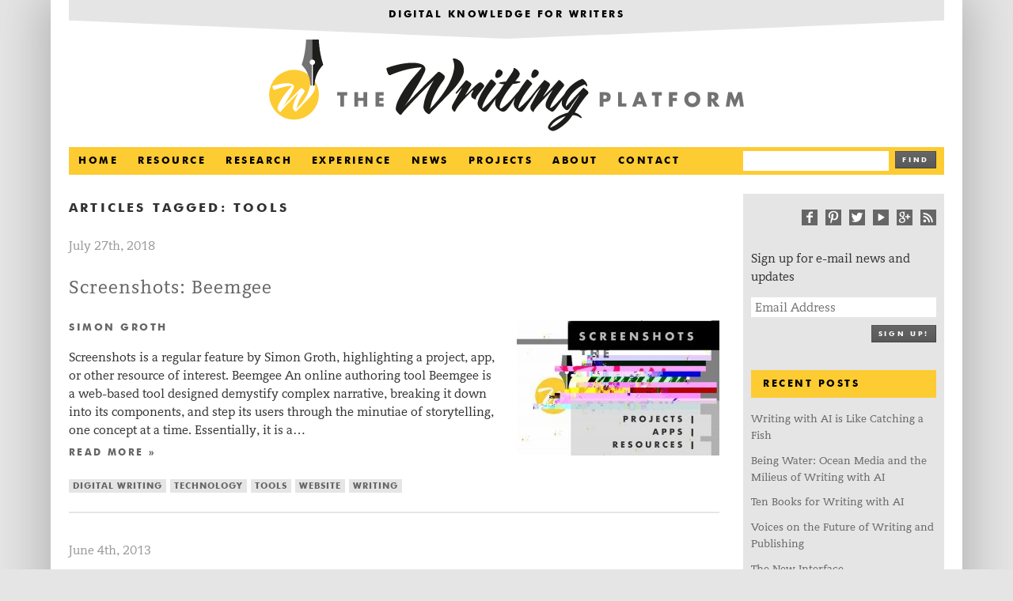

--- FILE ---
content_type: text/html; charset=UTF-8
request_url: https://thewritingplatform.com/tag/tools/
body_size: 10830
content:
<!doctype html>  
<!--[if lt IE 7]><html lang="en-US" class="no-js lt-ie9 lt-ie8 lt-ie7"> <![endif]-->
<!--[if (IE 7)&!(IEMobile)]><html lang="en-US" class="no-js lt-ie9 lt-ie8"><![endif]-->
<!--[if (IE 8)&!(IEMobile)]><html lang="en-US" class="no-js lt-ie9"><![endif]-->
<!--[if gt IE 8]><!--> <html lang="en-US" class="no-js"><!--<![endif]-->
<!--[if lt IE 8]><!-->
<!-- <link rel="stylesheet" href="https://thewritingplatform.com/wp-content/themes/the_writing_platform/library/css/ie7/ie7.css"> -->
<link rel="stylesheet" type="text/css" href="//thewritingplatform.com/wp-content/cache/wpfc-minified/d6py9ivr/7nl41.css" media="all"/>
<!--<![endif]-->
<!-- html5 shiv for IE 7 & 8 -->		
<!--[if lt IE 9]><!-->
<script src="https://thewritingplatform.com/wp-content/themes/the_writing_platform/library/js/html5shiv.js"></script>
<!--![endif]-->	
<head>
<meta charset="utf-8">
<title>  tools</title>
<!-- Google Chrome Frame for IE -->
<meta http-equiv="X-UA-Compatible" content="IE=edge,chrome=1">
<!-- mobile meta (hooray!) -->
<meta name="HandheldFriendly" content="True">
<meta name="MobileOptimized" content="320">
<meta name="viewport" content="width=device-width, initial-scale=1.0"/>
<!-- icons & favicons (for more: http://themble.com/support/adding-icons-favicons/) -->
<link rel="shortcut icon" href="https://thewritingplatform.com/wp-content/themes/the_writing_platform/favicon.ico">
<link rel="pingback" href="https://thewritingplatform.com/xmlrpc.php">
<!-- wordpress head functions -->
<meta name='robots' content='max-image-preview:large' />
<link rel="alternate" type="application/rss+xml" title="The Writing Platform &raquo; tools Tag Feed" href="https://thewritingplatform.com/tag/tools/feed/" />
<!-- This site uses the Google Analytics by MonsterInsights plugin v8.13.1 - Using Analytics tracking - https://www.monsterinsights.com/ -->
<script src="//www.googletagmanager.com/gtag/js?id=UA-123738188-1"  data-cfasync="false" data-wpfc-render="false" type="text/javascript" async></script>
<script data-cfasync="false" data-wpfc-render="false" type="text/javascript">
var mi_version = '8.13.1';
var mi_track_user = true;
var mi_no_track_reason = '';
var disableStrs = [
'ga-disable-UA-123738188-1',
];
/* Function to detect opted out users */
function __gtagTrackerIsOptedOut() {
for (var index = 0; index < disableStrs.length; index++) {
if (document.cookie.indexOf(disableStrs[index] + '=true') > -1) {
return true;
}
}
return false;
}
/* Disable tracking if the opt-out cookie exists. */
if (__gtagTrackerIsOptedOut()) {
for (var index = 0; index < disableStrs.length; index++) {
window[disableStrs[index]] = true;
}
}
/* Opt-out function */
function __gtagTrackerOptout() {
for (var index = 0; index < disableStrs.length; index++) {
document.cookie = disableStrs[index] + '=true; expires=Thu, 31 Dec 2099 23:59:59 UTC; path=/';
window[disableStrs[index]] = true;
}
}
if ('undefined' === typeof gaOptout) {
function gaOptout() {
__gtagTrackerOptout();
}
}
window.dataLayer = window.dataLayer || [];
window.MonsterInsightsDualTracker = {
helpers: {},
trackers: {},
};
if (mi_track_user) {
function __gtagDataLayer() {
dataLayer.push(arguments);
}
function __gtagTracker(type, name, parameters) {
if (!parameters) {
parameters = {};
}
if (parameters.send_to) {
__gtagDataLayer.apply(null, arguments);
return;
}
if (type === 'event') {
parameters.send_to = monsterinsights_frontend.ua;
__gtagDataLayer(type, name, parameters);
} else {
__gtagDataLayer.apply(null, arguments);
}
}
__gtagTracker('js', new Date());
__gtagTracker('set', {
'developer_id.dZGIzZG': true,
});
__gtagTracker('config', 'UA-123738188-1', {"forceSSL":"true","anonymize_ip":"true"} );
window.gtag = __gtagTracker;										(function () {
/* https://developers.google.com/analytics/devguides/collection/analyticsjs/ */
/* ga and __gaTracker compatibility shim. */
var noopfn = function () {
return null;
};
var newtracker = function () {
return new Tracker();
};
var Tracker = function () {
return null;
};
var p = Tracker.prototype;
p.get = noopfn;
p.set = noopfn;
p.send = function () {
var args = Array.prototype.slice.call(arguments);
args.unshift('send');
__gaTracker.apply(null, args);
};
var __gaTracker = function () {
var len = arguments.length;
if (len === 0) {
return;
}
var f = arguments[len - 1];
if (typeof f !== 'object' || f === null || typeof f.hitCallback !== 'function') {
if ('send' === arguments[0]) {
var hitConverted, hitObject = false, action;
if ('event' === arguments[1]) {
if ('undefined' !== typeof arguments[3]) {
hitObject = {
'eventAction': arguments[3],
'eventCategory': arguments[2],
'eventLabel': arguments[4],
'value': arguments[5] ? arguments[5] : 1,
}
}
}
if ('pageview' === arguments[1]) {
if ('undefined' !== typeof arguments[2]) {
hitObject = {
'eventAction': 'page_view',
'page_path': arguments[2],
}
}
}
if (typeof arguments[2] === 'object') {
hitObject = arguments[2];
}
if (typeof arguments[5] === 'object') {
Object.assign(hitObject, arguments[5]);
}
if ('undefined' !== typeof arguments[1].hitType) {
hitObject = arguments[1];
if ('pageview' === hitObject.hitType) {
hitObject.eventAction = 'page_view';
}
}
if (hitObject) {
action = 'timing' === arguments[1].hitType ? 'timing_complete' : hitObject.eventAction;
hitConverted = mapArgs(hitObject);
__gtagTracker('event', action, hitConverted);
}
}
return;
}
function mapArgs(args) {
var arg, hit = {};
var gaMap = {
'eventCategory': 'event_category',
'eventAction': 'event_action',
'eventLabel': 'event_label',
'eventValue': 'event_value',
'nonInteraction': 'non_interaction',
'timingCategory': 'event_category',
'timingVar': 'name',
'timingValue': 'value',
'timingLabel': 'event_label',
'page': 'page_path',
'location': 'page_location',
'title': 'page_title',
};
for (arg in args) {
if (!(!args.hasOwnProperty(arg) || !gaMap.hasOwnProperty(arg))) {
hit[gaMap[arg]] = args[arg];
} else {
hit[arg] = args[arg];
}
}
return hit;
}
try {
f.hitCallback();
} catch (ex) {
}
};
__gaTracker.create = newtracker;
__gaTracker.getByName = newtracker;
__gaTracker.getAll = function () {
return [];
};
__gaTracker.remove = noopfn;
__gaTracker.loaded = true;
window['__gaTracker'] = __gaTracker;
})();
} else {
console.log("");
(function () {
function __gtagTracker() {
return null;
}
window['__gtagTracker'] = __gtagTracker;
window['gtag'] = __gtagTracker;
})();
}
</script>
<!-- / Google Analytics by MonsterInsights -->
<script type="text/javascript">
window._wpemojiSettings = {"baseUrl":"https:\/\/s.w.org\/images\/core\/emoji\/14.0.0\/72x72\/","ext":".png","svgUrl":"https:\/\/s.w.org\/images\/core\/emoji\/14.0.0\/svg\/","svgExt":".svg","source":{"concatemoji":"https:\/\/thewritingplatform.com\/wp-includes\/js\/wp-emoji-release.min.js"}};
/*! This file is auto-generated */
!function(e,a,t){var n,r,o,i=a.createElement("canvas"),p=i.getContext&&i.getContext("2d");function s(e,t){var a=String.fromCharCode,e=(p.clearRect(0,0,i.width,i.height),p.fillText(a.apply(this,e),0,0),i.toDataURL());return p.clearRect(0,0,i.width,i.height),p.fillText(a.apply(this,t),0,0),e===i.toDataURL()}function c(e){var t=a.createElement("script");t.src=e,t.defer=t.type="text/javascript",a.getElementsByTagName("head")[0].appendChild(t)}for(o=Array("flag","emoji"),t.supports={everything:!0,everythingExceptFlag:!0},r=0;r<o.length;r++)t.supports[o[r]]=function(e){if(p&&p.fillText)switch(p.textBaseline="top",p.font="600 32px Arial",e){case"flag":return s([127987,65039,8205,9895,65039],[127987,65039,8203,9895,65039])?!1:!s([55356,56826,55356,56819],[55356,56826,8203,55356,56819])&&!s([55356,57332,56128,56423,56128,56418,56128,56421,56128,56430,56128,56423,56128,56447],[55356,57332,8203,56128,56423,8203,56128,56418,8203,56128,56421,8203,56128,56430,8203,56128,56423,8203,56128,56447]);case"emoji":return!s([129777,127995,8205,129778,127999],[129777,127995,8203,129778,127999])}return!1}(o[r]),t.supports.everything=t.supports.everything&&t.supports[o[r]],"flag"!==o[r]&&(t.supports.everythingExceptFlag=t.supports.everythingExceptFlag&&t.supports[o[r]]);t.supports.everythingExceptFlag=t.supports.everythingExceptFlag&&!t.supports.flag,t.DOMReady=!1,t.readyCallback=function(){t.DOMReady=!0},t.supports.everything||(n=function(){t.readyCallback()},a.addEventListener?(a.addEventListener("DOMContentLoaded",n,!1),e.addEventListener("load",n,!1)):(e.attachEvent("onload",n),a.attachEvent("onreadystatechange",function(){"complete"===a.readyState&&t.readyCallback()})),(e=t.source||{}).concatemoji?c(e.concatemoji):e.wpemoji&&e.twemoji&&(c(e.twemoji),c(e.wpemoji)))}(window,document,window._wpemojiSettings);
</script>
<style type="text/css">
img.wp-smiley,
img.emoji {
display: inline !important;
border: none !important;
box-shadow: none !important;
height: 1em !important;
width: 1em !important;
margin: 0 0.07em !important;
vertical-align: -0.1em !important;
background: none !important;
padding: 0 !important;
}
</style>
<!-- <link rel='stylesheet' id='wp-block-library-css' href='https://thewritingplatform.com/wp-includes/css/dist/block-library/style.min.css' type='text/css' media='all' /> -->
<!-- <link rel='stylesheet' id='classic-theme-styles-css' href='https://thewritingplatform.com/wp-includes/css/classic-themes.min.css' type='text/css' media='all' /> -->
<link rel="stylesheet" type="text/css" href="//thewritingplatform.com/wp-content/cache/wpfc-minified/fp4rn424/7nl41.css" media="all"/>
<style id='global-styles-inline-css' type='text/css'>
body{--wp--preset--color--black: #000000;--wp--preset--color--cyan-bluish-gray: #abb8c3;--wp--preset--color--white: #ffffff;--wp--preset--color--pale-pink: #f78da7;--wp--preset--color--vivid-red: #cf2e2e;--wp--preset--color--luminous-vivid-orange: #ff6900;--wp--preset--color--luminous-vivid-amber: #fcb900;--wp--preset--color--light-green-cyan: #7bdcb5;--wp--preset--color--vivid-green-cyan: #00d084;--wp--preset--color--pale-cyan-blue: #8ed1fc;--wp--preset--color--vivid-cyan-blue: #0693e3;--wp--preset--color--vivid-purple: #9b51e0;--wp--preset--gradient--vivid-cyan-blue-to-vivid-purple: linear-gradient(135deg,rgba(6,147,227,1) 0%,rgb(155,81,224) 100%);--wp--preset--gradient--light-green-cyan-to-vivid-green-cyan: linear-gradient(135deg,rgb(122,220,180) 0%,rgb(0,208,130) 100%);--wp--preset--gradient--luminous-vivid-amber-to-luminous-vivid-orange: linear-gradient(135deg,rgba(252,185,0,1) 0%,rgba(255,105,0,1) 100%);--wp--preset--gradient--luminous-vivid-orange-to-vivid-red: linear-gradient(135deg,rgba(255,105,0,1) 0%,rgb(207,46,46) 100%);--wp--preset--gradient--very-light-gray-to-cyan-bluish-gray: linear-gradient(135deg,rgb(238,238,238) 0%,rgb(169,184,195) 100%);--wp--preset--gradient--cool-to-warm-spectrum: linear-gradient(135deg,rgb(74,234,220) 0%,rgb(151,120,209) 20%,rgb(207,42,186) 40%,rgb(238,44,130) 60%,rgb(251,105,98) 80%,rgb(254,248,76) 100%);--wp--preset--gradient--blush-light-purple: linear-gradient(135deg,rgb(255,206,236) 0%,rgb(152,150,240) 100%);--wp--preset--gradient--blush-bordeaux: linear-gradient(135deg,rgb(254,205,165) 0%,rgb(254,45,45) 50%,rgb(107,0,62) 100%);--wp--preset--gradient--luminous-dusk: linear-gradient(135deg,rgb(255,203,112) 0%,rgb(199,81,192) 50%,rgb(65,88,208) 100%);--wp--preset--gradient--pale-ocean: linear-gradient(135deg,rgb(255,245,203) 0%,rgb(182,227,212) 50%,rgb(51,167,181) 100%);--wp--preset--gradient--electric-grass: linear-gradient(135deg,rgb(202,248,128) 0%,rgb(113,206,126) 100%);--wp--preset--gradient--midnight: linear-gradient(135deg,rgb(2,3,129) 0%,rgb(40,116,252) 100%);--wp--preset--duotone--dark-grayscale: url('#wp-duotone-dark-grayscale');--wp--preset--duotone--grayscale: url('#wp-duotone-grayscale');--wp--preset--duotone--purple-yellow: url('#wp-duotone-purple-yellow');--wp--preset--duotone--blue-red: url('#wp-duotone-blue-red');--wp--preset--duotone--midnight: url('#wp-duotone-midnight');--wp--preset--duotone--magenta-yellow: url('#wp-duotone-magenta-yellow');--wp--preset--duotone--purple-green: url('#wp-duotone-purple-green');--wp--preset--duotone--blue-orange: url('#wp-duotone-blue-orange');--wp--preset--font-size--small: 13px;--wp--preset--font-size--medium: 20px;--wp--preset--font-size--large: 36px;--wp--preset--font-size--x-large: 42px;--wp--preset--spacing--20: 0.44rem;--wp--preset--spacing--30: 0.67rem;--wp--preset--spacing--40: 1rem;--wp--preset--spacing--50: 1.5rem;--wp--preset--spacing--60: 2.25rem;--wp--preset--spacing--70: 3.38rem;--wp--preset--spacing--80: 5.06rem;}:where(.is-layout-flex){gap: 0.5em;}body .is-layout-flow > .alignleft{float: left;margin-inline-start: 0;margin-inline-end: 2em;}body .is-layout-flow > .alignright{float: right;margin-inline-start: 2em;margin-inline-end: 0;}body .is-layout-flow > .aligncenter{margin-left: auto !important;margin-right: auto !important;}body .is-layout-constrained > .alignleft{float: left;margin-inline-start: 0;margin-inline-end: 2em;}body .is-layout-constrained > .alignright{float: right;margin-inline-start: 2em;margin-inline-end: 0;}body .is-layout-constrained > .aligncenter{margin-left: auto !important;margin-right: auto !important;}body .is-layout-constrained > :where(:not(.alignleft):not(.alignright):not(.alignfull)){max-width: var(--wp--style--global--content-size);margin-left: auto !important;margin-right: auto !important;}body .is-layout-constrained > .alignwide{max-width: var(--wp--style--global--wide-size);}body .is-layout-flex{display: flex;}body .is-layout-flex{flex-wrap: wrap;align-items: center;}body .is-layout-flex > *{margin: 0;}:where(.wp-block-columns.is-layout-flex){gap: 2em;}.has-black-color{color: var(--wp--preset--color--black) !important;}.has-cyan-bluish-gray-color{color: var(--wp--preset--color--cyan-bluish-gray) !important;}.has-white-color{color: var(--wp--preset--color--white) !important;}.has-pale-pink-color{color: var(--wp--preset--color--pale-pink) !important;}.has-vivid-red-color{color: var(--wp--preset--color--vivid-red) !important;}.has-luminous-vivid-orange-color{color: var(--wp--preset--color--luminous-vivid-orange) !important;}.has-luminous-vivid-amber-color{color: var(--wp--preset--color--luminous-vivid-amber) !important;}.has-light-green-cyan-color{color: var(--wp--preset--color--light-green-cyan) !important;}.has-vivid-green-cyan-color{color: var(--wp--preset--color--vivid-green-cyan) !important;}.has-pale-cyan-blue-color{color: var(--wp--preset--color--pale-cyan-blue) !important;}.has-vivid-cyan-blue-color{color: var(--wp--preset--color--vivid-cyan-blue) !important;}.has-vivid-purple-color{color: var(--wp--preset--color--vivid-purple) !important;}.has-black-background-color{background-color: var(--wp--preset--color--black) !important;}.has-cyan-bluish-gray-background-color{background-color: var(--wp--preset--color--cyan-bluish-gray) !important;}.has-white-background-color{background-color: var(--wp--preset--color--white) !important;}.has-pale-pink-background-color{background-color: var(--wp--preset--color--pale-pink) !important;}.has-vivid-red-background-color{background-color: var(--wp--preset--color--vivid-red) !important;}.has-luminous-vivid-orange-background-color{background-color: var(--wp--preset--color--luminous-vivid-orange) !important;}.has-luminous-vivid-amber-background-color{background-color: var(--wp--preset--color--luminous-vivid-amber) !important;}.has-light-green-cyan-background-color{background-color: var(--wp--preset--color--light-green-cyan) !important;}.has-vivid-green-cyan-background-color{background-color: var(--wp--preset--color--vivid-green-cyan) !important;}.has-pale-cyan-blue-background-color{background-color: var(--wp--preset--color--pale-cyan-blue) !important;}.has-vivid-cyan-blue-background-color{background-color: var(--wp--preset--color--vivid-cyan-blue) !important;}.has-vivid-purple-background-color{background-color: var(--wp--preset--color--vivid-purple) !important;}.has-black-border-color{border-color: var(--wp--preset--color--black) !important;}.has-cyan-bluish-gray-border-color{border-color: var(--wp--preset--color--cyan-bluish-gray) !important;}.has-white-border-color{border-color: var(--wp--preset--color--white) !important;}.has-pale-pink-border-color{border-color: var(--wp--preset--color--pale-pink) !important;}.has-vivid-red-border-color{border-color: var(--wp--preset--color--vivid-red) !important;}.has-luminous-vivid-orange-border-color{border-color: var(--wp--preset--color--luminous-vivid-orange) !important;}.has-luminous-vivid-amber-border-color{border-color: var(--wp--preset--color--luminous-vivid-amber) !important;}.has-light-green-cyan-border-color{border-color: var(--wp--preset--color--light-green-cyan) !important;}.has-vivid-green-cyan-border-color{border-color: var(--wp--preset--color--vivid-green-cyan) !important;}.has-pale-cyan-blue-border-color{border-color: var(--wp--preset--color--pale-cyan-blue) !important;}.has-vivid-cyan-blue-border-color{border-color: var(--wp--preset--color--vivid-cyan-blue) !important;}.has-vivid-purple-border-color{border-color: var(--wp--preset--color--vivid-purple) !important;}.has-vivid-cyan-blue-to-vivid-purple-gradient-background{background: var(--wp--preset--gradient--vivid-cyan-blue-to-vivid-purple) !important;}.has-light-green-cyan-to-vivid-green-cyan-gradient-background{background: var(--wp--preset--gradient--light-green-cyan-to-vivid-green-cyan) !important;}.has-luminous-vivid-amber-to-luminous-vivid-orange-gradient-background{background: var(--wp--preset--gradient--luminous-vivid-amber-to-luminous-vivid-orange) !important;}.has-luminous-vivid-orange-to-vivid-red-gradient-background{background: var(--wp--preset--gradient--luminous-vivid-orange-to-vivid-red) !important;}.has-very-light-gray-to-cyan-bluish-gray-gradient-background{background: var(--wp--preset--gradient--very-light-gray-to-cyan-bluish-gray) !important;}.has-cool-to-warm-spectrum-gradient-background{background: var(--wp--preset--gradient--cool-to-warm-spectrum) !important;}.has-blush-light-purple-gradient-background{background: var(--wp--preset--gradient--blush-light-purple) !important;}.has-blush-bordeaux-gradient-background{background: var(--wp--preset--gradient--blush-bordeaux) !important;}.has-luminous-dusk-gradient-background{background: var(--wp--preset--gradient--luminous-dusk) !important;}.has-pale-ocean-gradient-background{background: var(--wp--preset--gradient--pale-ocean) !important;}.has-electric-grass-gradient-background{background: var(--wp--preset--gradient--electric-grass) !important;}.has-midnight-gradient-background{background: var(--wp--preset--gradient--midnight) !important;}.has-small-font-size{font-size: var(--wp--preset--font-size--small) !important;}.has-medium-font-size{font-size: var(--wp--preset--font-size--medium) !important;}.has-large-font-size{font-size: var(--wp--preset--font-size--large) !important;}.has-x-large-font-size{font-size: var(--wp--preset--font-size--x-large) !important;}
.wp-block-navigation a:where(:not(.wp-element-button)){color: inherit;}
:where(.wp-block-columns.is-layout-flex){gap: 2em;}
.wp-block-pullquote{font-size: 1.5em;line-height: 1.6;}
</style>
<!-- <link rel='stylesheet' id='rpt_front_style-css' href='https://thewritingplatform.com/wp-content/plugins/related-posts-thumbnails/assets/css/front.css' type='text/css' media='all' /> -->
<!-- <link rel='stylesheet' id='bones-stylesheet-css' href='https://thewritingplatform.com/wp-content/themes/the_writing_platform/library/css/style.css' type='text/css' media='all' /> -->
<link rel="stylesheet" type="text/css" href="//thewritingplatform.com/wp-content/cache/wpfc-minified/e4pb6r89/7nl41.css" media="all"/>
<!--[if lt IE 9]>
<link rel='stylesheet' id='bones-ie-only-css' href='https://thewritingplatform.com/wp-content/themes/the_writing_platform/library/css/ie.css' type='text/css' media='all' />
<![endif]-->
<script src='//thewritingplatform.com/wp-content/cache/wpfc-minified/1dr6t9/7nl41.js' type="text/javascript"></script>
<!-- <script type='text/javascript' src='https://thewritingplatform.com/wp-content/plugins/google-analytics-for-wordpress/assets/js/frontend-gtag.min.js' id='monsterinsights-frontend-script-js'></script> -->
<script data-cfasync="false" data-wpfc-render="false" type="text/javascript" id='monsterinsights-frontend-script-js-extra'>/* <![CDATA[ */
var monsterinsights_frontend = {"js_events_tracking":"true","download_extensions":"doc,pdf,ppt,zip,xls,docx,pptx,xlsx","inbound_paths":"[]","home_url":"https:\/\/thewritingplatform.com","hash_tracking":"false","ua":"UA-123738188-1","v4_id":""};/* ]]> */
</script>
<script src='//thewritingplatform.com/wp-content/cache/wpfc-minified/q6a1fb28/7nl41.js' type="text/javascript"></script>
<!-- <script type='text/javascript' src='https://thewritingplatform.com/wp-content/themes/the_writing_platform/library/js/libs/modernizr.custom.min.js' id='bones-modernizr-js'></script> -->
<!-- <script type='text/javascript' src='https://thewritingplatform.com/wp-includes/js/jquery/jquery.min.js' id='jquery-core-js'></script> -->
<!-- <script type='text/javascript' src='https://thewritingplatform.com/wp-includes/js/jquery/jquery-migrate.min.js' id='jquery-migrate-js'></script> -->
<link rel="https://api.w.org/" href="https://thewritingplatform.com/wp-json/" /><link rel="alternate" type="application/json" href="https://thewritingplatform.com/wp-json/wp/v2/tags/337" />			<style>
#related_posts_thumbnails li{
border-right: 1px solid #ffffff;
background-color: #ffffff			}
#related_posts_thumbnails li:hover{
background-color: #e5e5e5;
}
.relpost_content{
font-size:	13px;
color: 		#666666;
}
.relpost-block-single{
background-color: #ffffff;
border-right: 1px solid  #ffffff;
border-left: 1px solid  #ffffff;
margin-right: -1px;
}
.relpost-block-single:hover{
background-color: #e5e5e5;
}
</style>
<style type="text/css" id="wp-custom-css">
section > p > span.rt-reading-time {
visibility: hidden;
height: 0!important;
}
span.rt-reading-time {
font-weight: 600;
}
@media only screen and (min-width: 768px) {
#container {
max-width: 1300px;
}
.footer, .wrap {
max-width: 1300px;
}
}
div.anythingSlider .forward {
right: 36px;
}
@media only screen and (min-width: 1300px){
#inner-content #sliderContainer {
width: 62.745856%;
}
#inner-content #sliderNavContainer {
margin-left: 62.745856%;
}
}
@media only screen and (min-width: 1400px){
#inner-content #sliderContainer {
width: 57.745856%;
}
#inner-content #sliderNavContainer {
margin-left: 57.745856%;
}
}
.clipper {
background-size: 1300px;
}
header > div > div > div > span {
display: none;
}
</style>
<!-- end of wordpress head -->
<!-- <link rel="stylesheet" href="https://thewritingplatform.com/wp-content/themes/the_writing_platform/library/css/fluidpage.css"> -->
<link rel="stylesheet" type="text/css" href="//thewritingplatform.com/wp-content/cache/wpfc-minified/13ny6a84/7nl41.css" media="all"/>
<!-- end Javascript -->
<!-- Google Analytics -->
<script type="text/javascript">
var _gaq = _gaq || [];
_gaq.push(['_setAccount', 'UA-38390052-1']);
_gaq.push(['_trackPageview']);
(function() {
var ga = document.createElement('script'); ga.type = 'text/javascript'; ga.async = true;
ga.src = ('https:' == document.location.protocol ? 'https://ssl' : 'http://www') + '.google-analytics.com/ga.js';
var s = document.getElementsByTagName('script')[0]; s.parentNode.insertBefore(ga, s);
})();
</script>
<!-- end analytics -->
<!-- Share This -->
<script type="text/javascript">var switchTo5x=true;</script>
<script type="text/javascript" src="https://w.sharethis.com/button/buttons.js"></script>
<script type="text/javascript">stLight.options({publisher: "139a639c-a15d-42c1-b6f5-bcef4ef38abb", doNotHash: true, doNotCopy: true, hashAddressBar: false});</script>
<!-- end Share This -->
</head>
<body data-rsssl=1 class="archive tag tag-tools tag-337 desktop">
<div id="container">
<header class="header" role="banner">
<div class="clipper wrap">
<div class="header-banner clearfix">
<a href="https://thewritingplatform.com">
<h4 class="strapline">Digital Knowledge for Writers</h4>
</a>	
</div>
</div>
<div id="inner-header" class="wrap clearfix">
<!-- to use a image just replace the bloginfo('name') with your img src and remove the surrounding <p> -->
<!--<p id="logo" class="h1"><a href="https://thewritingplatform.com" rel="nofollow">The Writing Platform</a></p>-->
<!--<div id="header-logo" class="centered wrap clearfix">-->
<div id="header-logo" class="wrap clearfix">
<a class="ir twp-logo" href="https://thewritingplatform.com" rel="nofollow">The Writing Platform</a>
</div>
<!-- if you'd like to use the site description you can un-comment it below -->
<nav class="header-navigation twelvecol first clearfix" role="navigation">
<a class="toggleMenu" href="#">Menu</a>
<ul id="menu-the-main-menu" class="nav top-nav clearfix navcol"><li id="menu-item-2157" class="menu-item menu-item-type-custom menu-item-object-custom menu-item-2157"><a href="/">Home</a></li>
<li id="menu-item-2154" class="menu-item menu-item-type-taxonomy menu-item-object-category menu-item-2154"><a href="https://thewritingplatform.com/category/resource/">Resource</a></li>
<li id="menu-item-2611" class="menu-item menu-item-type-taxonomy menu-item-object-category menu-item-2611"><a href="https://thewritingplatform.com/category/research/">Research</a></li>
<li id="menu-item-2156" class="menu-item menu-item-type-taxonomy menu-item-object-category menu-item-2156"><a href="https://thewritingplatform.com/category/experience/">Experience</a></li>
<li id="menu-item-2268" class="menu-item menu-item-type-taxonomy menu-item-object-category menu-item-2268"><a href="https://thewritingplatform.com/category/news/">News</a></li>
<li id="menu-item-3272" class="menu-item menu-item-type-taxonomy menu-item-object-category menu-item-3272"><a href="https://thewritingplatform.com/category/projects/">Projects</a></li>
<li id="menu-item-2289" class="menu-item menu-item-type-post_type menu-item-object-page menu-item-2289"><a href="https://thewritingplatform.com/about/">About</a></li>
<li id="menu-item-2288" class="menu-item menu-item-type-post_type menu-item-object-page menu-item-2288"><a href="https://thewritingplatform.com/contact/">Contact</a></li>
</ul>						
<div id="search-2" class="threecol last widget_search twp-searchform clearfix">
<form role="search" method="get" id="searchform" action="https://thewritingplatform.com/" >
<!--<label class="screen-reader-text" for="s">Search for:</label>-->
<div class="search-input-bar"><div class="searchbar"><input type="text" value="" name="s" id="s" placeholder="" /></div></div>
<div class="search-button-box"><button type="submit" class="button searchbutton" id="searchsubmit" value="Search" />Find</button></div>
</form>   				
</div>
</nav>
</div> <!-- end #inner-header -->
</header> <!-- end header -->
<div id="content">
<div id="inner-content" class="wrap clearfix">
<div id="main" class="ninecol first clearfix" role="main">
<h1 class="archive-title h2">
<span>Articles Tagged:</span> tools						    </h1>
<article id="post-3577" class="clearfix post-3577 post type-post status-publish format-standard has-post-thumbnail hentry category-resource tag-digital-writing tag-technology tag-tools tag-website tag-writing contributor-simon-groth" role="article">
<header class="article-header">
<p class="byline vcard"><time class="updated" datetime="2018-07-27" pubdate>July 27th, 2018</time></p>
<h3 class="article-title article-title-excerpt"><a href="https://thewritingplatform.com/2018/07/screenshots-beemgee/" rel="bookmark" title="Screenshots: Beemgee">Screenshots: Beemgee</a></h3>
<div style="float: right; margin: 0 0 20px 20px;">
<a href="https://thewritingplatform.com/2018/07/screenshots-beemgee/" rel="bookmark" title="Screenshots: Beemgee">
<img width="256" height="171" src="https://thewritingplatform.com/wp-content/uploads/2018/06/Screenshots-Logo-256x171.jpg" class="attachment-home-panel size-home-panel wp-post-image" alt="" decoding="async" srcset="https://thewritingplatform.com/wp-content/uploads/2018/06/Screenshots-Logo-256x171.jpg 256w, https://thewritingplatform.com/wp-content/uploads/2018/06/Screenshots-Logo-400x267.jpg 400w" sizes="(max-width: 256px) 100vw, 256px" />							    	</a>
</div>
<h4 class="h3"><a href="https://thewritingplatform.com/contributor/simon-groth/" rel="tag">Simon Groth</a></h4> 
</header> <!-- end article header -->
<section class="entry-content clearfix">
<!-- <img width="300" height="100" src="https://thewritingplatform.com/wp-content/uploads/2018/06/Screenshots-Logo-300x100.jpg" class="attachment-bones-thumb-300 size-bones-thumb-300 wp-post-image" alt="" decoding="async" loading="lazy" />-->
<p><span class="rt-reading-time" style="display: block;"><span class="rt-label rt-prefix">Reading Time: </span> <span class="rt-time">2</span> <span class="rt-label rt-postfix">minutes</span></span> Screenshots is a regular feature by Simon Groth, highlighting a project, app, or other resource of interest. Beemgee An online authoring tool Beemgee is a web-based tool designed demystify complex narrative, breaking it down into its components, and step its users through the minutiae of storytelling, one concept at a time. Essentially, it is a&#8230;  <a class="read-more" href="https://thewritingplatform.com/2018/07/screenshots-beemgee/" title="Read Screenshots: Beemgee">Read more &raquo;</a></p>
</section> <!-- end article section -->
<footer class="article-footer">
<ul class="post-tags archive-page-tags clearfix"><li><a href="https://thewritingplatform.com/tag/digital-writing/" rel="tag">digital writing</a></li><li><a href="https://thewritingplatform.com/tag/technology/" rel="tag">technology</a></li><li><a href="https://thewritingplatform.com/tag/tools/" rel="tag">tools</a></li><li><a href="https://thewritingplatform.com/tag/website/" rel="tag">website</a></li><li><a href="https://thewritingplatform.com/tag/writing/" rel="tag">writing</a></li></ul>						  
<hr>
</footer> <!-- end article footer -->
</article> <!-- end article -->
<article id="post-613" class="clearfix post-613 post type-post status-publish format-standard has-post-thumbnail hentry category-experience tag-co-creation tag-education tag-tools tag-young-writers contributor-louie-stowell" role="article">
<header class="article-header">
<p class="byline vcard"><time class="updated" datetime="2013-06-4" pubdate>June 4th, 2013</time></p>
<h3 class="article-title article-title-excerpt"><a href="https://thewritingplatform.com/2013/06/fiction-express-co-writing-with-thousands-of-children/" rel="bookmark" title="Fiction Express: Co-Writing With Thousands of Children">Fiction Express: Co-Writing With Thousands of Children</a></h3>
<div style="float: right; margin: 0 0 20px 20px;">
<a href="https://thewritingplatform.com/2013/06/fiction-express-co-writing-with-thousands-of-children/" rel="bookmark" title="Fiction Express: Co-Writing With Thousands of Children">
<img width="228" height="171" src="https://thewritingplatform.com/wp-content/uploads/2013/06/Screen-shot-2013-06-03-at-13.04.53-e1370261071399.png" class="attachment-home-panel size-home-panel wp-post-image" alt="" decoding="async" loading="lazy" srcset="https://thewritingplatform.com/wp-content/uploads/2013/06/Screen-shot-2013-06-03-at-13.04.53-e1370261071399.png 800w, https://thewritingplatform.com/wp-content/uploads/2013/06/Screen-shot-2013-06-03-at-13.04.53-e1370261071399-400x300.png 400w, https://thewritingplatform.com/wp-content/uploads/2013/06/Screen-shot-2013-06-03-at-13.04.53-e1370261071399-600x450.png 600w, https://thewritingplatform.com/wp-content/uploads/2013/06/Screen-shot-2013-06-03-at-13.04.53-e1370261071399-300x225.png 300w" sizes="(max-width: 228px) 100vw, 228px" />							    	</a>
</div>
<h4 class="h3"><a href="https://thewritingplatform.com/contributor/louie-stowell/" rel="tag">Louie Stowell</a></h4> 
</header> <!-- end article header -->
<section class="entry-content clearfix">
<!-- <img width="300" height="100" src="https://thewritingplatform.com/wp-content/uploads/2013/06/Screen-shot-2013-06-03-at-13.04.53-e1370261071399-300x100.png" class="attachment-bones-thumb-300 size-bones-thumb-300 wp-post-image" alt="" decoding="async" loading="lazy" />-->
<p><span class="rt-reading-time" style="display: block;"><span class="rt-label rt-prefix">Reading Time: </span> <span class="rt-time">4</span> <span class="rt-label rt-postfix">minutes</span></span> When I read Choose Your Own Adventure books as a kid, I always flipped to the end to see which route through the story allowed me to escape violent death, and made my choices accordingly. This obviously messed with any sense of narrative coherence or forward progress. It also meant that, my choices never had&#8230;  <a class="read-more" href="https://thewritingplatform.com/2013/06/fiction-express-co-writing-with-thousands-of-children/" title="Read Fiction Express: Co-Writing With Thousands of Children">Read more &raquo;</a></p>
</section> <!-- end article section -->
<footer class="article-footer">
<ul class="post-tags archive-page-tags clearfix"><li><a href="https://thewritingplatform.com/tag/co-creation/" rel="tag">co-creation</a></li><li><a href="https://thewritingplatform.com/tag/education/" rel="tag">education</a></li><li><a href="https://thewritingplatform.com/tag/tools/" rel="tag">tools</a></li><li><a href="https://thewritingplatform.com/tag/young-writers/" rel="tag">young writers</a></li></ul>						  
<hr>
</footer> <!-- end article footer -->
</article> <!-- end article -->
<article id="post-364" class="clearfix post-364 post type-post status-publish format-standard has-post-thumbnail hentry category-resource tag-app tag-author tag-guide tag-productive tag-productivity tag-resource-2 tag-tips tag-tool tag-tools tag-writer tag-writing" role="article">
<header class="article-header">
<p class="byline vcard"><time class="updated" datetime="2013-03-8" pubdate>March 8th, 2013</time></p>
<h3 class="article-title article-title-excerpt"><a href="https://thewritingplatform.com/2013/03/5-good-online-productivity-tools-for-writers/" rel="bookmark" title="5 Good Online Productivity Tools For Writers">5 Good Online Productivity Tools For Writers</a></h3>
<div style="float: right; margin: 0 0 20px 20px;">
<a href="https://thewritingplatform.com/2013/03/5-good-online-productivity-tools-for-writers/" rel="bookmark" title="5 Good Online Productivity Tools For Writers">
<img width="228" height="171" src="https://thewritingplatform.com/wp-content/uploads/2013/03/lulu.jpeg" class="attachment-home-panel size-home-panel wp-post-image" alt="" decoding="async" loading="lazy" srcset="https://thewritingplatform.com/wp-content/uploads/2013/03/lulu.jpeg 596w, https://thewritingplatform.com/wp-content/uploads/2013/03/lulu-400x300.jpeg 400w, https://thewritingplatform.com/wp-content/uploads/2013/03/lulu-300x225.jpeg 300w" sizes="(max-width: 228px) 100vw, 228px" />							    	</a>
</div>
<h4 class="h3"> Molly Flatt</h4>
</header> <!-- end article header -->
<section class="entry-content clearfix">
<!-- <img width="300" height="100" src="https://thewritingplatform.com/wp-content/uploads/2013/03/lulu-300x100.jpeg" class="attachment-bones-thumb-300 size-bones-thumb-300 wp-post-image" alt="" decoding="async" loading="lazy" />-->
<p><span class="rt-reading-time" style="display: block;"><span class="rt-label rt-prefix">Reading Time: </span> <span class="rt-time">5</span> <span class="rt-label rt-postfix">minutes</span></span> Ah, tools. Such a seductive word, with that tactile, workmanlike ring. And such seductive implications. Accumulating tools feels like the very opposite of time wasting. Tools promise to transform us into humble, brine-browed word-carpenters, conscientiously whittling our masterpieces in brain-workshops full of sunshine and space, while topless, and grunting. In short, tools rule. Of course,&#8230;  <a class="read-more" href="https://thewritingplatform.com/2013/03/5-good-online-productivity-tools-for-writers/" title="Read 5 Good Online Productivity Tools For Writers">Read more &raquo;</a></p>
</section> <!-- end article section -->
<footer class="article-footer">
<ul class="post-tags archive-page-tags clearfix"><li><a href="https://thewritingplatform.com/tag/app/" rel="tag">app</a></li><li><a href="https://thewritingplatform.com/tag/author/" rel="tag">author</a></li><li><a href="https://thewritingplatform.com/tag/guide/" rel="tag">guide</a></li><li><a href="https://thewritingplatform.com/tag/productive/" rel="tag">productive</a></li><li><a href="https://thewritingplatform.com/tag/productivity/" rel="tag">productivity</a></li><li><a href="https://thewritingplatform.com/tag/resource-2/" rel="tag">resource</a></li><li><a href="https://thewritingplatform.com/tag/tips/" rel="tag">tips</a></li><li><a href="https://thewritingplatform.com/tag/tool/" rel="tag">tool</a></li><li><a href="https://thewritingplatform.com/tag/tools/" rel="tag">tools</a></li><li><a href="https://thewritingplatform.com/tag/writer/" rel="tag">writer</a></li><li><a href="https://thewritingplatform.com/tag/writing/" rel="tag">writing</a></li></ul>						  
<hr>
</footer> <!-- end article footer -->
</article> <!-- end article -->
</div> <!-- end #main -->
<div id="sidebar1" class="sidebar threecol last clearfix" role="complementary">
<div id="social-panel">	
<div id="search-sidebar" class="widget_search twp-sidebar-searchform clearfix">
<form role="search" class="clearfix" method="get" id="searchform" action="" >
<!--<label class="screen-reader-text" for="s">Search for:</label>-->
<div class="search-input-bar"><div class="searchbar"><input type="text" value="" name="s" id="s" placeholder="" /></div></div>
<div class="search-button-box"><button type="submit" class="button searchbutton" id="searchsubmit" value="Search" />Find</button></div>
</form>   				
</div>
<ul id="social-links" class="clearfix">
<li class="icon icon-social icon-rss"><a href="https://thewritingplatform.com/feed/" title="RSS"></a></li>
<li class="icon icon-social icon-googleplus"><a href="https://plus.google.com/114124303645815920685" rel="publisher" title="RSS"></a></li>					
<li class="icon icon-social icon-youtube"><a href="http://www.youtube.com/thewritingplatform" title="YouTube" target="_blank"></a></li>
<li class="icon icon-social icon-twitter"><a href="http://twitter.com/thewritplatform" title="Twitter" target="_blank"></a></li>
<li class="icon icon-social icon-pinterest"><a href="http://pinterest.com/writingplatform" target="_blank" title="Pinterest"></a></li>						
<li class="icon icon-social icon-facebook last"><a href="http://www.facebook.com/TheWritingPlatform" target="_blank" title="Facebook"></a></li>						
</ul>
<!-- Begin MailChimp Signup Form -->
<div id="mc_embed_signup"  class="newsletterwidget">
<form action="https://thewritingplatform.us6.list-manage1.com/subscribe/post?u=6d02656aadb4aa9183d3b33d4&amp;id=a755a84a97" method="post" id="mc-embedded-subscribe-form" name="mc-embedded-subscribe-form" class="validate" target="_blank" novalidate>
<!--
<div class="newsletterheader clearfix">
<span class="newsletterlogo"></span><h4 class="newslettertitle">Our Newsletter</h4>
</div>
-->
<div class="newsletterinvitecopy">
<p class="newslettercallout">Sign up for e-mail news and updates</p>
</div>
<!--<p class="newslettersmallprint">We respect your privacy.<br />Your information will not be shared.</p>-->
<!--								
<h4>We're Launching Soon!</h4>
<p>Please sign up for our Newsletter and be the first to know.</p>
-->
<!--<div class="indicates-required"><span class="asterisk">*</span> indicates required</div>-->
<div class="mc-field-group">
<!--<label for="mce-EMAIL">Email Address  <span class="asterisk">*</span>
</label>-->
<input type="email" value="" name="EMAIL" placeholder="Email Address" class="required email span4" id="mce-EMAIL">
</div>
<div id="mce-responses" class="clearfix">
<div class="response" id="mce-error-response" style="display:none"></div>
<div class="response" id="mce-success-response" style="display:none"></div>
</div>
<div class="mce-button clearfix"><button type="submit" value="Subscribe" name="subscribe" id="mc-embedded-subscribe" class="button">Sign Up!</button></div>
</form>
</div>
<!--End mc_embed_signup-->
</div> <!-- end "social panel"-->		
<div id="recent-posts-2" class="widget widget_recent_entries">
<h4 class="widgettitle">Recent Posts</h4>
<ul>
<li>
<a href="https://thewritingplatform.com/2025/10/writing-with-ai-is-like-catching-a-fish/">Writing with AI is Like Catching a Fish</a>
</li>
<li>
<a href="https://thewritingplatform.com/2025/07/being-water-ocean-media-and-the-milieus-of-writing-with-ai/">Being Water: Ocean Media and the Milieus of Writing with AI </a>
</li>
<li>
<a href="https://thewritingplatform.com/2025/07/ten-books-for-writers-experimenting-with-ai/">Ten Books for Writing with AI</a>
</li>
<li>
<a href="https://thewritingplatform.com/2025/06/voices-on-the-future-of-writing-and-publishing/">Voices on the Future of Writing and Publishing </a>
</li>
<li>
<a href="https://thewritingplatform.com/2025/06/the-new-interface/">The New Interface</a>
</li>
<li>
<a href="https://thewritingplatform.com/2025/06/business-as-usual-or-the-end-of-the-world/">Smash and Grab</a>
</li>
<li>
<a href="https://thewritingplatform.com/2025/06/mix-2025-writing-with-technologies/">MIX 2025: Writing with Technologies</a>
</li>
<li>
<a href="https://thewritingplatform.com/2025/06/my-creative-collaborator/">My Creative Collaborator</a>
</li>
<li>
<a href="https://thewritingplatform.com/2025/06/from-script-to-screen-webinar/">From Script to Screen Webinar</a>
</li>
<li>
<a href="https://thewritingplatform.com/2025/06/what-ai-cant-steal-from-you/">What AI Can’t Steal from You</a>
</li>
</ul>
</div><div id="text-2" class="widget widget_text"><h4 class="widgettitle">@TheWritPlatform</h4>			<div class="textwidget"><a class="twitter-timeline" data-height="800" href="https://twitter.com/TheWritPlatform">Tweets by TheWritPlatform</a> <script async src="//platform.twitter.com/widgets.js" charset="utf-8"></script></div>
</div>
</div>                
</div> <!-- end #inner-content -->
</div> <!-- end #content -->
			<footer class="footer" role="contentinfo">
<div id="inner-footer" class="wrap clearfix">
<nav role="navigation">
</nav>
<p class="sponsor-credit">A Literary Platform project in association with Queensland University of Technology and Bath Spa University.<br />Funded by National Lottery and Supported by Arts Council England</p>
<ul class="sponsor-logos clearfix">
<li class="footer-ace-logo right"><a class="image-replacement" href="http://www.artscouncil.org.uk/" target="_blank">Arts Council England</a></li>
<li class="footer-tlp-logo"><a class="image-replacement" href="http://www.theliteraryplatform.com/about" target="_blank">The Literary Platform</a></li>
<li class="footer-bsu-logo"><a class="image-replacement" href="http://www.bathspa.ac.uk/" target="_blank">Bath Spa University</a></li>                	
<li class="footer-qut-logo"><a class="image-replacement" href="http://www.qut.edu.au/creative-industries" target="_blank">Queensland University of Technology</a></li>	                	
</ul>	
<p class="source-org copyright">&copy; 2025 The Writing Platform. Site designed by <a href="http://samoakley.com/" target="_blank">Sam Oakley</a>. <a href="/privacy-policy/">Privacy policy</a>. <a href="/data-removal-request/">Data removal request</a>.</p>
</div> <!-- end #inner-footer -->
</footer> <!-- end footer -->
</div> <!-- end #container -->
<!-- all js scripts are loaded in library/bones.php -->
<script type='text/javascript' src='https://thewritingplatform.com/wp-content/themes/the_writing_platform/library/js/scripts.js' id='bones-js-js'></script>
<script type='text/javascript' src='https://thewritingplatform.com/wp-content/themes/the_writing_platform/library/js/dropdown.js' id='dropdown-js-js'></script>
<script type='text/javascript' src='https://thewritingplatform.com/wp-content/themes/the_writing_platform/library/js/jquery.twp-anythingslider.js' id='twp-anythingslider-js-js'></script>
<script type='text/javascript' src='https://thewritingplatform.com/wp-content/themes/the_writing_platform/library/js/jquery.anythingslider.video.min.js' id='anythingslider-video-js-js'></script>
<script type='text/javascript' src='https://thewritingplatform.com/wp-content/themes/the_writing_platform/library/js/equal_columns.js' id='equal-columns-js-js'></script>
</body>
</html><!-- end page. what a ride! -->
<!-- WP Fastest Cache file was created in 0.14128613471985 seconds, on 09-10-25 8:44:34 -->

--- FILE ---
content_type: image/svg+xml
request_url: https://thewritingplatform.com/wp-content/themes/the_writing_platform/library/images/twp-logo.svg
body_size: 4488
content:
<?xml version="1.0" encoding="utf-8"?>
<!-- Generator: Adobe Illustrator 16.2.1, SVG Export Plug-In . SVG Version: 6.00 Build 0)  -->
<!DOCTYPE svg PUBLIC "-//W3C//DTD SVG 1.1//EN" "http://www.w3.org/Graphics/SVG/1.1/DTD/svg11.dtd">
<svg version="1.1" id="Layer_1" xmlns="http://www.w3.org/2000/svg" xmlns:xlink="http://www.w3.org/1999/xlink" x="0px" y="0px"
	 width="382.677px" height="76.536px" viewBox="0 0 382.677 76.536" enable-background="new 0 0 382.677 76.536"
	 xml:space="preserve">
<g>
	<path fill-rule="evenodd" clip-rule="evenodd" fill="#1D1D1B" d="M187.719,28.438c0.945-1.4,0.696-2.761-0.705-3.706
		c-1.4-0.944-2.586-0.793-3.531,0.607c-0.945,1.401-1.917,4.427-0.517,5.372C184.368,31.656,186.775,29.839,187.719,28.438z"/>
	<path fill-rule="evenodd" clip-rule="evenodd" fill="#1D1D1B" d="M173.072,38.338c0,0,0.749-1.09,0-1.701
		c0,0-1.75-2.27-2.961-2.135c-1.275,0.141-4.24,3.045-4.24,3.045s-3.194,3.266-7.132,6.968c0,0-0.877,0.873-0.305-0.271
		c0,0,1.794-3.044,4.309-7.147c0,0,0.612-1.156-0.203-1.905c0,0-2.449-1.812-3.197-2.288c0,0-0.544-0.341-0.885,0.203
		c-3.604,4.217-2.078,2.312-7.928,9.592c0,0-0.34,0.477,0.067,0.885c0,0,0.229,0.267,0.706-0.141c0,0,0.303-0.219,2.188-2.39
		l2.067-2.305c0.068,0.068-2.041,3.809-7.688,13.878c0,0-1.021,1.904-0.271,3.537c0,0,0.271,0.748,1.361,1.837
		c0,0,0.203,0.216,0.678,0.216c0,0,0.34,0,0.34-0.409c0,0,0.646-1.377,1.225-2.284c1.482-2.321,4.004-5.688,12.809-14.538
		c0.139-0.139,1.119-0.208-0.085,1.515c-0.742,1.062-1.234,1.887-1.007,3.161c0.096,0.54,0.197,1.348,2.809,2.5
		c0,0,0.539,0.239,0.719,0.239c0,0,0.3-0.06,0.239-0.3c0,0-0.06-0.06-0.06-0.179c0,0-0.06-0.958,0.898-2.395
		C167.523,45.529,171.251,40.531,173.072,38.338z"/>
	<path fill-rule="evenodd" clip-rule="evenodd" fill="#1D1D1B" d="M156.968,24.675c0,0,0.283-7.361-7.007-9.343
		c0,0-1.84-0.354-1.911,0.213c0,0-0.211,0.283,0.142,0.637c0,0,0.92,2.335,1.062,5.237c0,0,0.496,14.51-19.676,34.61
		c0,0,0.072-0.567,0.851-3.043c0,0,1.273-7.785,9.13-18.756l1.415-1.982c0,0,1.415-2.406-0.07-3.538c0,0-0.921-0.991-3.257-2.477
		c0,0-1.062-0.778-2.264,0.707c0,0-13.305,12.669-26.894,27.392c-0.142,0,2.334-1.912,8.209-12.527c0,0,4.883-7.432,8.634-15.571
		c0.708-1.486,0.637-2.619,0.496-3.326c0,0-0.213-0.85-0.708-1.203c0,0-0.638-1.921-5.889-2.703c0,0-7.482-1.404-20.331,2.56
		c-1.188,0.355-2.359,0.745-3.596,1.198c0,0-0.875,0.252-0.78,0.849c0,0,0.263,1.398,1.267,3.835c0,0,0.675,1.663,1.851,1.269
		c0,0,1.087-0.531,3.174-1.344c5.75-2.198,13.149-4.332,21.261-4.958c0.359-0.027,0.566,0,0.636,0.142c0,0,0.142,0.213-0.211,0.708
		l-6.087,7.006c0,0-8.353,9.414-12.811,19.605c0,0-1.699,4.034-1.487,6.016c0,0-0.009,1.183,0.567,1.771
		c0,0,0.637,0.849,1.699,2.052c0,0,1.038,1.069,1.556,0.991c0,0,0.607-0.006,0.991-0.637c0,0,0.354-0.708,0.849-1.203
		c0,0,7.29-8.706,24.984-25.976c-8.776,14.013-8.352,21.94-8.352,21.94s0.212,3.257,3.822,5.168c0,0,0.85,0.565,1.344-0.284
		l18.332-18.897C147.909,40.812,157.464,30.762,156.968,24.675z"/>
	<path fill-rule="evenodd" clip-rule="evenodd" fill="#1D1D1B" d="M216.796,28.438c0.944-1.4,0.695-2.761-0.705-3.706
		c-1.4-0.944-2.586-0.793-3.531,0.607c-0.945,1.401-1.917,4.427-0.516,5.372C213.444,31.656,215.852,29.839,216.796,28.438z"/>
	<path fill-rule="evenodd" clip-rule="evenodd" fill="#1D1D1B" d="M256.418,41.204l-2.456-1.98c0,0-0.409-0.342-0.615-0.273
		c0,0-0.342,0.068-0.615,0.546l-1.773,1.843l-11.738,12.692c-0.067,0-0.409-1.707,1.365-5.46c0,0,4.709-9.212,13.581-12.215
		c0,0,0.478-0.137,0.683,0.137l0.409,0.681c0,0,0.342,0.615,0.751,0.547c0,0,0.478-0.068,0.408-0.478c0,0,0.069-1.024-0.886-2.593
		c0,0-1.16-1.775-2.389-2.593c0,0-0.682-0.546-0.818-0.341c-4.026,1.501-6.961,3.685-9.212,5.732c0,0-3.685,3.479-5.187,6.756
		c0,0-0.006,0.011-0.008,0.015c-3.087,3.701-9.329,10.904-11.1,10.854c0,0-0.407,0.204-0.407-0.069c0,0,1.09-5.305,11.088-17.346
		c0,0,0.749-1.089,0-1.701c0,0-0.543-0.885-2.856-2.857c0,0-0.612-0.545-0.952-0.408c0,0-0.477,0-1.088,0.952l-2.722,3.061
		c0,0-3.469,4.15-8.639,9.047c0,0-0.203,0.137-0.272-0.136c0,0,0.953-1.293,5.237-8.299c0,0,0.613-1.156-0.203-1.904
		c0,0-0.407-0.613-1.565-1.361c0,0-1.224-0.749-1.972-1.224c0,0-0.544-0.34-0.884,0.203c-3.605,4.217-5.102,6.122-10.953,13.402
		c0,0-0.021,0.029-0.046,0.079c-2.566,2.823-5.992,6.373-8.901,8.628c0,0-0.477,0.341-0.818,0c0,0-0.34-1.836,3.743-8.911
		c0,0,2.516-4.354,6.938-9.66c0,0,0.545-0.612,0.477-0.884c0,0-0.068-0.408-0.477-0.816c0,0-0.68-0.817-2.585-2.381
		c0,0-0.477-0.341-0.749-0.272c0,0-0.34-0.068-0.544,0.136c0,0-3.417,4.238-6.299,8.975l-5.537,6.399c0,0-5.17,5.851-8.435,7.619
		c0,0-0.681,0.34-1.02,0.204c0,0-0.545-0.545-0.477-1.565c0,0,0.408-5.918,10.544-18.163c0,0,1.974,0,5.306-0.952
		c0,0,0.952-0.272,0.749-0.749c0,0,0-0.34-0.816-0.408c0,0-0.68-0.137-3.265-0.205l2.379-2.925c0,0,1.43-1.702,1.157-3.333
		c0,0-0.611-2.653-3.81-4.082c0,0-0.61-0.272-0.816-0.272c0,0-0.34,0.069-0.271,0.341c0,0,0.067,0.068,0.067,0.204
		c0,0,0.068,1.088-1.02,2.721c0,0-0.681,1.225-5.238,7.755c0,0-3.877,0.34-5.035,0.748c0,0-0.611,0.136-0.543,0.272
		c0,0-0.067,0.34,0.204,0.408c0,0,1.497,0.681,3.877,0.749l-0.067,0.068c0,0-1.975,2.884-3.608,5.552
		c-0.009,0.01-0.02,0.015-0.028,0.026l-0.339,0.408c0,0-7.279,8.775-12.721,12.993c0,0-0.477,0.341-0.817,0
		c0,0-0.341-1.836,3.742-8.911c0,0,2.517-4.354,6.938-9.66c0,0,0.545-0.612,0.477-0.884c0,0-0.068-0.408-0.477-0.816
		c0,0-0.68-0.817-2.584-2.381c0,0-0.477-0.341-0.748-0.272c0,0-0.34-0.068-0.544,0.136c0,0-6.259,7.755-8.979,14.013
		c0,0-1.633,3.401-1.564,5.375c0,0,0.067,2.789,2.516,4.625c0,0,1.43,1.837,3.401,1.905c0,0,1.156,0,1.974-1.157
		c0,0,1.528-1.868,6.844-9.503c-0.283,0.854-0.464,1.617-0.556,2.292c0,0-0.272,2.516,0.477,3.673
		c0.476,1.156,1.224,2.04,1.972,2.72c0,0,1.156,1.022,2.177,1.429c0,0,1.361,0.544,1.77,0.476c0,0,0.884,0.068,1.836-0.612
		c0,0,1.428-0.817,4.558-5.442c0,0,1.176-1.887,3.415-5.212c-0.458,1.053-1.358,3.327-1.307,4.803c0,0,0.067,2.789,2.516,4.625
		c0,0,1.43,1.837,3.401,1.905c0,0,1.157,0,1.974-1.157c0,0,2.138-2.609,10.2-14.359c0.06-0.068,0.113-0.129,0.175-0.2l3.403-3.809
		l0.067,0.068c0,0-2.107,3.741-7.755,13.81c0,0-1.021,1.904-0.271,3.537c0,0,0.271,0.748,1.361,1.837c0,0,0.34,0.407,0.816,0.407
		c0,0,0.34,0,0.34-0.407c0,0,0-0.34,0.136-0.544c0,0,0-0.34,1.632-2.449c0,0,2.654-3.4,13.198-14.286l0.135,0.137
		c0,0-2.789,4.422-4.15,7.21c0,0-1.496,2.79-1.427,4.694c0,0-0.068,2.041,1.497,3.197l1.563,1.088c0,0,1.361,1.157,2.109,1.157
		c0,0,0.952,0.137,2.108-1.225c0,0,1.396-1.618,6.132-8.339c-0.201,0.825-0.354,1.707-0.405,2.593c0,0-0.069,1.911,0.955,3.072
		c0,0,0.615,0.887,1.365,1.501c0,0,1.023,1.365,2.047,1.16c0,0,0.956-0.067,2.252-1.842c0,0,2.592-4.094,7.301-10.168l0.137,0.206
		l-3.001,4.572c0,0-0.76,1.017-2.253,3.558c-1.04,1.702-2.427,3.716-3.746,5.593c0,0-6.943,1.954-10.525,4.8
		c0,0-4.167,2.745-5.499,6.282c0,0-0.502,1.369,0.276,1.943c0,0,0.411,0.669,1.772,1.346c0,0,1.236,0.69,2.404,0.456
		c0,0,3.039-0.433,8.401-5.003c1.694-1.439,3.318-2.928,4.38-4.355c0,0,1.508-1.858,2.384-3.267c0,0,2.976-0.427,6.085,1.873
		c0,0,0.645,0.533,1.253,0.36c0,0,0.335-0.31-0.209-1.019c0,0-1.354-2.242-5.331-3.517c0,0,0.433-0.589,1.795-2.945
		c0.7-1.148,1.452-2.29,2.222-3.377c1.503-2.252,3.073-4.3,4.233-5.732c0,0,1.16-1.569,1.978-2.389l0.547-0.545
		C257.103,43.796,257.921,42.432,256.418,41.204z M227.226,70.884c0,0-0.811,0.307-0.599-0.171c0,0,0.949-2.2,4.007-4.607
		c0,0,4.418-3.34,8.408-4.356C239.042,61.75,234,67.998,227.226,70.884z"/>
</g>
<g>
	<path fill="#717271" d="M266.459,42.482h4.635c2.503,0,4.233,1.159,4.233,3.833c0,2.75-1.483,3.955-4.125,3.955h-1.715v3.863
		h-3.028V42.482z M269.487,47.829h0.51c1.097,0,2.179,0,2.179-1.422c0-1.467-1.004-1.483-2.179-1.483h-0.51V47.829z"/>
	<path fill="#717271" d="M284.336,51.568h3.63v2.565h-6.659v-11.65h3.028V51.568z"/>
	<path fill="#717271" d="M296.558,52.108l-0.803,2.024h-3.214l4.481-11.65h3.306l4.388,11.65h-3.229l-0.757-2.024H296.558z
		 M298.675,46.083h-0.031l-1.251,3.709h2.518L298.675,46.083z"/>
	<path fill="#717271" d="M314.002,54.133h-3.029v-9.085h-2.503v-2.565h8.034v2.565h-2.502V54.133z"/>
	<path fill="#717271" d="M325.266,45.048v1.947h3.322v2.564h-3.322v4.574h-3.029v-11.65h6.691v2.565H325.266z"/>
	<path fill="#717271" d="M347.546,48.092c0,3.77-2.704,6.427-6.443,6.427c-3.739,0-6.443-2.658-6.443-6.427
		c0-3.523,3.09-5.995,6.443-5.995S347.546,44.569,347.546,48.092z M337.813,48.106c0,2.009,1.483,3.477,3.291,3.477
		c1.808,0,3.291-1.468,3.291-3.477c0-1.606-1.483-3.074-3.291-3.074C339.296,45.032,337.813,46.5,337.813,48.106z"/>
	<path fill="#717271" d="M363.276,54.133h-3.77l-2.858-4.481h-0.031v4.481h-3.028v-11.65h4.527c2.302,0,4.048,1.097,4.048,3.584
		c0,1.607-0.896,2.998-2.549,3.292L363.276,54.133z M356.617,47.705h0.293c0.989,0,2.102-0.186,2.102-1.453
		s-1.113-1.453-2.102-1.453h-0.293V47.705z"/>
	<path fill="#717271" d="M370.013,42.482h2.982l2.364,6.227l2.503-6.227h3.013l1.761,11.65h-3.028l-0.85-6.706h-0.031l-2.796,6.706
		h-1.205l-2.673-6.706h-0.031l-0.973,6.706h-3.013L370.013,42.482z"/>
</g>
<g>
	<path fill="#717271" d="M60.441,54.133h-3.028v-9.085H54.91v-2.565h8.035v2.565h-2.503V54.133z"/>
	<path fill="#717271" d="M76.078,46.979v-4.497h3.028v11.65h-3.028v-4.774h-4.373v4.774h-3.028v-11.65h3.028v4.497H76.078z"/>
	<path fill="#717271" d="M88.748,45.048v1.947h3.415v2.564h-3.415v2.009h3.601v2.565h-6.629v-11.65h6.629v2.565H88.748z"/>
</g>
<g>
	<g>
		<g>
			<circle fill="#FDCB32" cx="20.068" cy="44.526" r="20.068"/>
			<path fill="#FDCB32" d="M20.068,44.526"/>
		</g>
	</g>
	<g>
		<path fill-rule="evenodd" clip-rule="evenodd" fill="#FFFFFF" d="M32.875,36.634c0,0,0.277,8.074-10.851,19.164
			c0,0,0.039-0.313,0.469-1.679c0,0,0.702-4.295,5.036-10.347l0.781-1.094c0,0,0.78-1.328-0.039-1.952c0,0-0.508-0.546-1.796-1.366
			c0,0-0.585-0.429-1.25,0.391c0,0-7.34,6.989-14.837,15.111c-0.078,0,1.289-1.055,4.529-6.912c0,0,2.694-4.099,4.763-8.59
			c0.391-0.82,0.352-1.445,0.274-1.834c0,0-0.118-0.469-0.391-0.664c0,0-0.352-1.06-3.249-1.492c0,0-4.127-0.774-11.216,1.413
			c-0.655,0.195-1.301,0.411-1.983,0.66c0,0-0.482,0.14-0.43,0.469c0,0,0.145,0.771,0.698,2.117c0,0,0.373,0.917,1.021,0.7
			c0,0,0.6-0.294,1.751-0.743c3.172-1.211,7.254-2.389,11.729-2.734c0.198-0.016,0.312,0,0.351,0.079c0,0,0.078,0.116-0.117,0.39
			l-3.358,3.865c0,0-4.608,5.192-7.067,10.816c0,0-0.937,2.225-0.82,3.318c0,0-0.004,0.653,0.313,0.977c0,0,0.351,0.468,0.937,1.131
			c0,0,0.573,0.59,0.859,0.546c0,0,0.335-0.003,0.547-0.351c0,0,0.195-0.39,0.468-0.663c0,0,4.021-4.803,13.783-14.331
			c-4.842,7.731-4.607,12.104-4.607,12.104s0.117,1.796,2.108,2.851c0,0,0.469,0.312,0.742-0.156l10.112-10.425
			c0,0,5.272-5.545,4.999-8.902c0,0,0.013-1.491-0.792-2.91c-0.383-0.507-0.917-0.843-1.573-0.843
			C33.725,34.747,32.875,35.589,32.875,36.634z"/>
	</g>
	<g>
		<g>
			<polygon fill-rule="evenodd" clip-rule="evenodd" fill="#FFFFFF" points="33.744,37.771 31.714,14.718 38.094,14.863 
				35.774,37.771 			"/>
		</g>
		<g>
			<g>
				<defs>
					<path id="SVGID_1_" d="M33.277,37.088c-0.109-10.657-7.033-16.627-7.033-16.627c2.078-6.272,3.335-13.484,3.607-20.855h10.115
						c0.273,7.371,1.53,14.583,3.608,20.855c0,0-6.924,5.97-7.033,16.627h-1.15L35.38,20.461c0.995-0.215,1.74-1.102,1.74-2.16
						c0-1.222-0.99-2.212-2.212-2.212c-1.221,0-2.211,0.99-2.211,2.212c0,1.059,0.746,1.945,1.74,2.16v16.627H33.277z"/>
				</defs>
				<use xlink:href="#SVGID_1_"  overflow="visible" fill="#717271"/>
				<clipPath id="SVGID_2_">
					<use xlink:href="#SVGID_1_"  overflow="visible"/>
				</clipPath>
				<g clip-path="url(#SVGID_2_)">
					<g>
						<polygon fill="#1D1D1B" points="34.904,-3.697 47.664,-3.697 47.664,38.788 34.904,38.788 34.904,-3.697 						"/>
						<path fill="#1D1D1B" d="M41.284,17.545"/>
					</g>
				</g>
			</g>
		</g>
	</g>
</g>
</svg>
